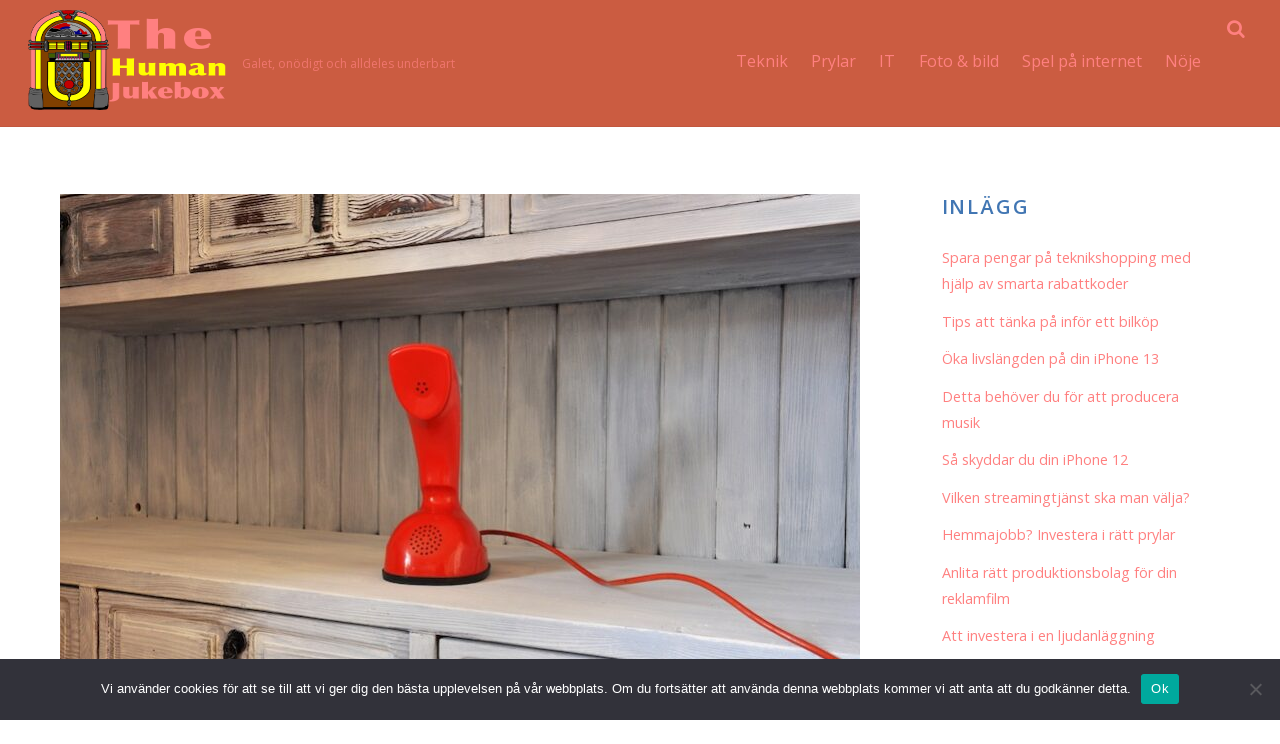

--- FILE ---
content_type: text/html; charset=UTF-8
request_url: https://www.thehumanjukebox.se/page/2/
body_size: 16772
content:
<!DOCTYPE html>
<html lang="sv-SE">

<head>
		<meta charset="UTF-8" />
	<!-- wp_head -->
	<meta name='robots' content='index, follow, max-image-preview:large, max-snippet:-1, max-video-preview:-1' />
	<style>img:is([sizes="auto" i], [sizes^="auto," i]) { contain-intrinsic-size: 3000px 1500px }</style>
	
	<!-- This site is optimized with the Yoast SEO plugin v24.9 - https://yoast.com/wordpress/plugins/seo/ -->
	<title>The human jukebox - Thehumanjukebox.se</title>
	<link rel="canonical" href="https://www.thehumanjukebox.se/" />
	<script type="application/ld+json" class="yoast-schema-graph">{"@context":"https://schema.org","@graph":[{"@type":"WebPage","@id":"https://www.thehumanjukebox.se/","url":"https://www.thehumanjukebox.se/","name":"The human jukebox - Thehumanjukebox.se","isPartOf":{"@id":"https://www.thehumanjukebox.se/#website"},"primaryImageOfPage":{"@id":"https://www.thehumanjukebox.se/#primaryimage"},"image":{"@id":"https://www.thehumanjukebox.se/#primaryimage"},"thumbnailUrl":"https://www.thehumanjukebox.se/wp-content/uploads/sites/141/2013/07/kobratelefon.jpeg","datePublished":"2024-07-30T20:22:05+00:00","dateModified":"2024-07-31T13:56:20+00:00","breadcrumb":{"@id":"https://www.thehumanjukebox.se/#breadcrumb"},"inLanguage":"sv-SE","potentialAction":[{"@type":"ReadAction","target":["https://www.thehumanjukebox.se/"]}]},{"@type":"ImageObject","inLanguage":"sv-SE","@id":"https://www.thehumanjukebox.se/#primaryimage","url":"https://www.thehumanjukebox.se/wp-content/uploads/sites/141/2013/07/kobratelefon.jpeg","contentUrl":"https://www.thehumanjukebox.se/wp-content/uploads/sites/141/2013/07/kobratelefon.jpeg","width":802,"height":533,"caption":"kobratelefon"},{"@type":"BreadcrumbList","@id":"https://www.thehumanjukebox.se/#breadcrumb","itemListElement":[{"@type":"ListItem","position":1,"name":"Home"}]},{"@type":"WebSite","@id":"https://www.thehumanjukebox.se/#website","url":"https://www.thehumanjukebox.se/","name":"Thehumanjukebox.se","description":"Galet, onödigt och alldeles underbart","potentialAction":[{"@type":"SearchAction","target":{"@type":"EntryPoint","urlTemplate":"https://www.thehumanjukebox.se/?s={search_term_string}"},"query-input":{"@type":"PropertyValueSpecification","valueRequired":true,"valueName":"search_term_string"}}],"inLanguage":"sv-SE"}]}</script>
	<!-- / Yoast SEO plugin. -->



<script>
dataLayer = [{"title":"The human jukebox","author":"admin","wordcount":105,"logged_in":"false","page_id":271,"post_date":"2024-07-30 20:22:05"}];
</script>
<link rel='dns-prefetch' href='//fonts.googleapis.com' />
<link rel="alternate" type="application/rss+xml" title="Thehumanjukebox.se &raquo; Webbflöde" href="https://www.thehumanjukebox.se/feed/" />
		<!-- This site uses the Google Analytics by MonsterInsights plugin v9.4.1 - Using Analytics tracking - https://www.monsterinsights.com/ -->
		<!-- Observera: MonsterInsights är för närvarande inte konfigurerat på denna webbplats. Webbplatsägaren måste autentisera med Google Analytics i MonsterInsights inställningspanel. -->
					<!-- No tracking code set -->
				<!-- / Google Analytics by MonsterInsights -->
		<script type="text/javascript">
/* <![CDATA[ */
window._wpemojiSettings = {"baseUrl":"https:\/\/s.w.org\/images\/core\/emoji\/15.0.3\/72x72\/","ext":".png","svgUrl":"https:\/\/s.w.org\/images\/core\/emoji\/15.0.3\/svg\/","svgExt":".svg","source":{"concatemoji":"https:\/\/www.thehumanjukebox.se\/wp-includes\/js\/wp-emoji-release.min.js?ver=6.7.2"}};
/*! This file is auto-generated */
!function(i,n){var o,s,e;function c(e){try{var t={supportTests:e,timestamp:(new Date).valueOf()};sessionStorage.setItem(o,JSON.stringify(t))}catch(e){}}function p(e,t,n){e.clearRect(0,0,e.canvas.width,e.canvas.height),e.fillText(t,0,0);var t=new Uint32Array(e.getImageData(0,0,e.canvas.width,e.canvas.height).data),r=(e.clearRect(0,0,e.canvas.width,e.canvas.height),e.fillText(n,0,0),new Uint32Array(e.getImageData(0,0,e.canvas.width,e.canvas.height).data));return t.every(function(e,t){return e===r[t]})}function u(e,t,n){switch(t){case"flag":return n(e,"\ud83c\udff3\ufe0f\u200d\u26a7\ufe0f","\ud83c\udff3\ufe0f\u200b\u26a7\ufe0f")?!1:!n(e,"\ud83c\uddfa\ud83c\uddf3","\ud83c\uddfa\u200b\ud83c\uddf3")&&!n(e,"\ud83c\udff4\udb40\udc67\udb40\udc62\udb40\udc65\udb40\udc6e\udb40\udc67\udb40\udc7f","\ud83c\udff4\u200b\udb40\udc67\u200b\udb40\udc62\u200b\udb40\udc65\u200b\udb40\udc6e\u200b\udb40\udc67\u200b\udb40\udc7f");case"emoji":return!n(e,"\ud83d\udc26\u200d\u2b1b","\ud83d\udc26\u200b\u2b1b")}return!1}function f(e,t,n){var r="undefined"!=typeof WorkerGlobalScope&&self instanceof WorkerGlobalScope?new OffscreenCanvas(300,150):i.createElement("canvas"),a=r.getContext("2d",{willReadFrequently:!0}),o=(a.textBaseline="top",a.font="600 32px Arial",{});return e.forEach(function(e){o[e]=t(a,e,n)}),o}function t(e){var t=i.createElement("script");t.src=e,t.defer=!0,i.head.appendChild(t)}"undefined"!=typeof Promise&&(o="wpEmojiSettingsSupports",s=["flag","emoji"],n.supports={everything:!0,everythingExceptFlag:!0},e=new Promise(function(e){i.addEventListener("DOMContentLoaded",e,{once:!0})}),new Promise(function(t){var n=function(){try{var e=JSON.parse(sessionStorage.getItem(o));if("object"==typeof e&&"number"==typeof e.timestamp&&(new Date).valueOf()<e.timestamp+604800&&"object"==typeof e.supportTests)return e.supportTests}catch(e){}return null}();if(!n){if("undefined"!=typeof Worker&&"undefined"!=typeof OffscreenCanvas&&"undefined"!=typeof URL&&URL.createObjectURL&&"undefined"!=typeof Blob)try{var e="postMessage("+f.toString()+"("+[JSON.stringify(s),u.toString(),p.toString()].join(",")+"));",r=new Blob([e],{type:"text/javascript"}),a=new Worker(URL.createObjectURL(r),{name:"wpTestEmojiSupports"});return void(a.onmessage=function(e){c(n=e.data),a.terminate(),t(n)})}catch(e){}c(n=f(s,u,p))}t(n)}).then(function(e){for(var t in e)n.supports[t]=e[t],n.supports.everything=n.supports.everything&&n.supports[t],"flag"!==t&&(n.supports.everythingExceptFlag=n.supports.everythingExceptFlag&&n.supports[t]);n.supports.everythingExceptFlag=n.supports.everythingExceptFlag&&!n.supports.flag,n.DOMReady=!1,n.readyCallback=function(){n.DOMReady=!0}}).then(function(){return e}).then(function(){var e;n.supports.everything||(n.readyCallback(),(e=n.source||{}).concatemoji?t(e.concatemoji):e.wpemoji&&e.twemoji&&(t(e.twemoji),t(e.wpemoji)))}))}((window,document),window._wpemojiSettings);
/* ]]> */
</script>
<style>
	.themify_builder .wow { visibility: hidden; }
	div:not(.caroufredsel_wrapper) > .themify_builder_slider > li:not(:first-child), .mfp-hide { display: none; }
a.themify_lightbox, .module-gallery a, .gallery-icon, .themify_lightboxed_images .post a[href$="jpg"], .themify_lightboxed_images .post a[href$="gif"], .themify_lightboxed_images .post a[href$="png"], .themify_lightboxed_images .post a[href$="JPG"], .themify_lightboxed_images .post a[href$="GIF"], .themify_lightboxed_images .post a[href$="PNG"], .themify_lightboxed_images .post a[href$="jpeg"], .themify_lightboxed_images .post a[href$="JPEG"] { cursor:not-allowed; }
	.themify_lightbox_loaded a.themify_lightbox, .themify_lightbox_loaded .module-gallery a, .themify_lightbox_loaded .gallery-icon { cursor:pointer; }
	</style><link rel='stylesheet' id='themify-common-css' href='https://www.thehumanjukebox.se/wp-content/themes/themify-ultra/themify/css/themify.common.min.css?ver=4.9.1' type='text/css' media='all' />
<meta name="themify-framework-css" data-href="https://www.thehumanjukebox.se/wp-content/themes/themify-ultra/themify/css/themify.framework.min.css?ver=4.9.1" content="themify-framework-css" id="themify-framework-css" /><meta name="builder-styles-css" data-href="https://www.thehumanjukebox.se/wp-content/themes/themify-ultra/themify/themify-builder/css/themify-builder-style.min.css?ver=4.9.1" content="builder-styles-css" id="builder-styles-css" />
<style id='wp-emoji-styles-inline-css' type='text/css'>

	img.wp-smiley, img.emoji {
		display: inline !important;
		border: none !important;
		box-shadow: none !important;
		height: 1em !important;
		width: 1em !important;
		margin: 0 0.07em !important;
		vertical-align: -0.1em !important;
		background: none !important;
		padding: 0 !important;
	}
</style>
<link rel='stylesheet' id='wp-block-library-css' href='https://www.thehumanjukebox.se/wp-content/plugins/gutenberg/build/block-library/style.css?ver=20.6.0' type='text/css' media='all' />
<style id='classic-theme-styles-inline-css' type='text/css'>
/*! This file is auto-generated */
.wp-block-button__link{color:#fff;background-color:#32373c;border-radius:9999px;box-shadow:none;text-decoration:none;padding:calc(.667em + 2px) calc(1.333em + 2px);font-size:1.125em}.wp-block-file__button{background:#32373c;color:#fff;text-decoration:none}
</style>
<link rel='stylesheet' id='cookie-notice-front-css' href='https://www.thehumanjukebox.se/wp-content/plugins/cookie-notice/css/front.min.css?ver=2.5.6' type='text/css' media='all' />
<link rel='stylesheet' id='pinterestRSScss-css' href='https://www.thehumanjukebox.se/wp-content/plugins/pinterest-rss-widget/style.css?ver=6.7.2' type='text/css' media='all' />
<style id='global-styles-inline-css' type='text/css'>
:root{--wp--preset--aspect-ratio--square: 1;--wp--preset--aspect-ratio--4-3: 4/3;--wp--preset--aspect-ratio--3-4: 3/4;--wp--preset--aspect-ratio--3-2: 3/2;--wp--preset--aspect-ratio--2-3: 2/3;--wp--preset--aspect-ratio--16-9: 16/9;--wp--preset--aspect-ratio--9-16: 9/16;--wp--preset--color--black: #000000;--wp--preset--color--cyan-bluish-gray: #abb8c3;--wp--preset--color--white: #ffffff;--wp--preset--color--pale-pink: #f78da7;--wp--preset--color--vivid-red: #cf2e2e;--wp--preset--color--luminous-vivid-orange: #ff6900;--wp--preset--color--luminous-vivid-amber: #fcb900;--wp--preset--color--light-green-cyan: #7bdcb5;--wp--preset--color--vivid-green-cyan: #00d084;--wp--preset--color--pale-cyan-blue: #8ed1fc;--wp--preset--color--vivid-cyan-blue: #0693e3;--wp--preset--color--vivid-purple: #9b51e0;--wp--preset--gradient--vivid-cyan-blue-to-vivid-purple: linear-gradient(135deg,rgba(6,147,227,1) 0%,rgb(155,81,224) 100%);--wp--preset--gradient--light-green-cyan-to-vivid-green-cyan: linear-gradient(135deg,rgb(122,220,180) 0%,rgb(0,208,130) 100%);--wp--preset--gradient--luminous-vivid-amber-to-luminous-vivid-orange: linear-gradient(135deg,rgba(252,185,0,1) 0%,rgba(255,105,0,1) 100%);--wp--preset--gradient--luminous-vivid-orange-to-vivid-red: linear-gradient(135deg,rgba(255,105,0,1) 0%,rgb(207,46,46) 100%);--wp--preset--gradient--very-light-gray-to-cyan-bluish-gray: linear-gradient(135deg,rgb(238,238,238) 0%,rgb(169,184,195) 100%);--wp--preset--gradient--cool-to-warm-spectrum: linear-gradient(135deg,rgb(74,234,220) 0%,rgb(151,120,209) 20%,rgb(207,42,186) 40%,rgb(238,44,130) 60%,rgb(251,105,98) 80%,rgb(254,248,76) 100%);--wp--preset--gradient--blush-light-purple: linear-gradient(135deg,rgb(255,206,236) 0%,rgb(152,150,240) 100%);--wp--preset--gradient--blush-bordeaux: linear-gradient(135deg,rgb(254,205,165) 0%,rgb(254,45,45) 50%,rgb(107,0,62) 100%);--wp--preset--gradient--luminous-dusk: linear-gradient(135deg,rgb(255,203,112) 0%,rgb(199,81,192) 50%,rgb(65,88,208) 100%);--wp--preset--gradient--pale-ocean: linear-gradient(135deg,rgb(255,245,203) 0%,rgb(182,227,212) 50%,rgb(51,167,181) 100%);--wp--preset--gradient--electric-grass: linear-gradient(135deg,rgb(202,248,128) 0%,rgb(113,206,126) 100%);--wp--preset--gradient--midnight: linear-gradient(135deg,rgb(2,3,129) 0%,rgb(40,116,252) 100%);--wp--preset--font-size--small: 13px;--wp--preset--font-size--medium: 20px;--wp--preset--font-size--large: 36px;--wp--preset--font-size--x-large: 42px;--wp--preset--spacing--20: 0.44rem;--wp--preset--spacing--30: 0.67rem;--wp--preset--spacing--40: 1rem;--wp--preset--spacing--50: 1.5rem;--wp--preset--spacing--60: 2.25rem;--wp--preset--spacing--70: 3.38rem;--wp--preset--spacing--80: 5.06rem;--wp--preset--shadow--natural: 6px 6px 9px rgba(0, 0, 0, 0.2);--wp--preset--shadow--deep: 12px 12px 50px rgba(0, 0, 0, 0.4);--wp--preset--shadow--sharp: 6px 6px 0px rgba(0, 0, 0, 0.2);--wp--preset--shadow--outlined: 6px 6px 0px -3px rgba(255, 255, 255, 1), 6px 6px rgba(0, 0, 0, 1);--wp--preset--shadow--crisp: 6px 6px 0px rgba(0, 0, 0, 1);}:where(.is-layout-flex){gap: 0.5em;}:where(.is-layout-grid){gap: 0.5em;}body .is-layout-flex{display: flex;}.is-layout-flex{flex-wrap: wrap;align-items: center;}.is-layout-flex > :is(*, div){margin: 0;}body .is-layout-grid{display: grid;}.is-layout-grid > :is(*, div){margin: 0;}:where(.wp-block-columns.is-layout-flex){gap: 2em;}:where(.wp-block-columns.is-layout-grid){gap: 2em;}:where(.wp-block-post-template.is-layout-flex){gap: 1.25em;}:where(.wp-block-post-template.is-layout-grid){gap: 1.25em;}.has-black-color{color: var(--wp--preset--color--black) !important;}.has-cyan-bluish-gray-color{color: var(--wp--preset--color--cyan-bluish-gray) !important;}.has-white-color{color: var(--wp--preset--color--white) !important;}.has-pale-pink-color{color: var(--wp--preset--color--pale-pink) !important;}.has-vivid-red-color{color: var(--wp--preset--color--vivid-red) !important;}.has-luminous-vivid-orange-color{color: var(--wp--preset--color--luminous-vivid-orange) !important;}.has-luminous-vivid-amber-color{color: var(--wp--preset--color--luminous-vivid-amber) !important;}.has-light-green-cyan-color{color: var(--wp--preset--color--light-green-cyan) !important;}.has-vivid-green-cyan-color{color: var(--wp--preset--color--vivid-green-cyan) !important;}.has-pale-cyan-blue-color{color: var(--wp--preset--color--pale-cyan-blue) !important;}.has-vivid-cyan-blue-color{color: var(--wp--preset--color--vivid-cyan-blue) !important;}.has-vivid-purple-color{color: var(--wp--preset--color--vivid-purple) !important;}.has-black-background-color{background-color: var(--wp--preset--color--black) !important;}.has-cyan-bluish-gray-background-color{background-color: var(--wp--preset--color--cyan-bluish-gray) !important;}.has-white-background-color{background-color: var(--wp--preset--color--white) !important;}.has-pale-pink-background-color{background-color: var(--wp--preset--color--pale-pink) !important;}.has-vivid-red-background-color{background-color: var(--wp--preset--color--vivid-red) !important;}.has-luminous-vivid-orange-background-color{background-color: var(--wp--preset--color--luminous-vivid-orange) !important;}.has-luminous-vivid-amber-background-color{background-color: var(--wp--preset--color--luminous-vivid-amber) !important;}.has-light-green-cyan-background-color{background-color: var(--wp--preset--color--light-green-cyan) !important;}.has-vivid-green-cyan-background-color{background-color: var(--wp--preset--color--vivid-green-cyan) !important;}.has-pale-cyan-blue-background-color{background-color: var(--wp--preset--color--pale-cyan-blue) !important;}.has-vivid-cyan-blue-background-color{background-color: var(--wp--preset--color--vivid-cyan-blue) !important;}.has-vivid-purple-background-color{background-color: var(--wp--preset--color--vivid-purple) !important;}.has-black-border-color{border-color: var(--wp--preset--color--black) !important;}.has-cyan-bluish-gray-border-color{border-color: var(--wp--preset--color--cyan-bluish-gray) !important;}.has-white-border-color{border-color: var(--wp--preset--color--white) !important;}.has-pale-pink-border-color{border-color: var(--wp--preset--color--pale-pink) !important;}.has-vivid-red-border-color{border-color: var(--wp--preset--color--vivid-red) !important;}.has-luminous-vivid-orange-border-color{border-color: var(--wp--preset--color--luminous-vivid-orange) !important;}.has-luminous-vivid-amber-border-color{border-color: var(--wp--preset--color--luminous-vivid-amber) !important;}.has-light-green-cyan-border-color{border-color: var(--wp--preset--color--light-green-cyan) !important;}.has-vivid-green-cyan-border-color{border-color: var(--wp--preset--color--vivid-green-cyan) !important;}.has-pale-cyan-blue-border-color{border-color: var(--wp--preset--color--pale-cyan-blue) !important;}.has-vivid-cyan-blue-border-color{border-color: var(--wp--preset--color--vivid-cyan-blue) !important;}.has-vivid-purple-border-color{border-color: var(--wp--preset--color--vivid-purple) !important;}.has-vivid-cyan-blue-to-vivid-purple-gradient-background{background: var(--wp--preset--gradient--vivid-cyan-blue-to-vivid-purple) !important;}.has-light-green-cyan-to-vivid-green-cyan-gradient-background{background: var(--wp--preset--gradient--light-green-cyan-to-vivid-green-cyan) !important;}.has-luminous-vivid-amber-to-luminous-vivid-orange-gradient-background{background: var(--wp--preset--gradient--luminous-vivid-amber-to-luminous-vivid-orange) !important;}.has-luminous-vivid-orange-to-vivid-red-gradient-background{background: var(--wp--preset--gradient--luminous-vivid-orange-to-vivid-red) !important;}.has-very-light-gray-to-cyan-bluish-gray-gradient-background{background: var(--wp--preset--gradient--very-light-gray-to-cyan-bluish-gray) !important;}.has-cool-to-warm-spectrum-gradient-background{background: var(--wp--preset--gradient--cool-to-warm-spectrum) !important;}.has-blush-light-purple-gradient-background{background: var(--wp--preset--gradient--blush-light-purple) !important;}.has-blush-bordeaux-gradient-background{background: var(--wp--preset--gradient--blush-bordeaux) !important;}.has-luminous-dusk-gradient-background{background: var(--wp--preset--gradient--luminous-dusk) !important;}.has-pale-ocean-gradient-background{background: var(--wp--preset--gradient--pale-ocean) !important;}.has-electric-grass-gradient-background{background: var(--wp--preset--gradient--electric-grass) !important;}.has-midnight-gradient-background{background: var(--wp--preset--gradient--midnight) !important;}.has-small-font-size{font-size: var(--wp--preset--font-size--small) !important;}.has-medium-font-size{font-size: var(--wp--preset--font-size--medium) !important;}.has-large-font-size{font-size: var(--wp--preset--font-size--large) !important;}.has-x-large-font-size{font-size: var(--wp--preset--font-size--x-large) !important;}
:where(.wp-block-columns.is-layout-flex){gap: 2em;}:where(.wp-block-columns.is-layout-grid){gap: 2em;}
:root :where(.wp-block-pullquote){font-size: 1.5em;line-height: 1.6;}
:where(.wp-block-post-template.is-layout-flex){gap: 1.25em;}:where(.wp-block-post-template.is-layout-grid){gap: 1.25em;}
</style>
<link rel='stylesheet' id='theme-style-css' href='https://www.thehumanjukebox.se/wp-content/themes/themify-ultra/style.min.css?ver=2.8.2' type='text/css' media='all' />
<link rel='stylesheet' id='themify-media-queries-css' href='https://www.thehumanjukebox.se/wp-content/themes/themify-ultra/media-queries.min.css?ver=2.8.2' type='text/css' media='all' />
<link rel='stylesheet' id='ultra-header-css' href='https://www.thehumanjukebox.se/wp-content/themes/themify-ultra/styles/header-top-bar.min.css?ver=2.8.2' type='text/css' media='all' />
<link rel='stylesheet' id='themify-builder-271-generated-css' href='https://www.thehumanjukebox.se/wp-content/uploads/sites/141/themify-css/themify-builder-271-generated.css?ver=1722434179' type='text/css' media='all' />
<link rel='stylesheet' id='themify-customize-css' href='https://www.thehumanjukebox.se/wp-content/uploads/sites/141/themify-customizer.css?ver=24.07.31.14.09.45' type='text/css' media='all' />
<link rel='stylesheet' id='themify-google-fonts-css' href='https://fonts.googleapis.com/css?family=Open+Sans:400italic,600italic,700italic,400,300,600,700&#038;subset=latin' type='text/css' media='all' />
<link rel='stylesheet' id='frs-css-css' href='https://www.thehumanjukebox.se/wp-content/plugins/fluid-responsive-slideshow/css/frs.css?ver=2.3.1' type='text/css' media='all' />
<link rel='stylesheet' id='frs-position-css' href='https://www.thehumanjukebox.se/wp-content/plugins/fluid-responsive-slideshow/css/frs-position.css?ver=2.3.1' type='text/css' media='all' />
<link rel='stylesheet' id='OpenSans-css' href='https://fonts.googleapis.com/css?family=Open+Sans%3A400italic%2C700italic%2C400%2C700&#038;ver=2.3.1' type='text/css' media='all' />
<script type="text/javascript" src="https://www.thehumanjukebox.se/wp-includes/js/jquery/jquery.min.js?ver=3.7.1" id="jquery-core-js"></script>
<script type="text/javascript" src="https://www.thehumanjukebox.se/wp-includes/js/jquery/jquery-migrate.min.js?ver=3.4.1" id="jquery-migrate-js"></script>
<script type="text/javascript" src="https://www.thehumanjukebox.se/wp-content/plugins/fluid-responsive-slideshow/js/frs.js?ver=2.3.1" id="fluid-responsive-slideshow-js"></script>
<script type="text/javascript" src="https://www.thehumanjukebox.se/wp-content/plugins/fluid-responsive-slideshow/js/jquery.touchSwipe.min.js?ver=6.7.2" id="touchSwipe_js-js"></script>
<script type="text/javascript" src="https://www.thehumanjukebox.se/wp-content/plugins/fluid-responsive-slideshow/js/imagesloaded.min.js?ver=2.3.1" id="images-loaded-js"></script>
<script type="text/javascript" id="cookie-notice-front-js-before">
/* <![CDATA[ */
var cnArgs = {"ajaxUrl":"https:\/\/www.thehumanjukebox.se\/wp-admin\/admin-ajax.php","nonce":"47c9d216fe","hideEffect":"fade","position":"bottom","onScroll":false,"onScrollOffset":100,"onClick":false,"cookieName":"cookie_notice_accepted","cookieTime":2592000,"cookieTimeRejected":2592000,"globalCookie":false,"redirection":false,"cache":true,"revokeCookies":false,"revokeCookiesOpt":"automatic"};
/* ]]> */
</script>
<script type="text/javascript" src="https://www.thehumanjukebox.se/wp-content/plugins/cookie-notice/js/front.min.js?ver=2.5.6" id="cookie-notice-front-js"></script>
<script type="text/javascript" src="https://www.thehumanjukebox.se/wp-content/plugins/pinterest-rss-widget/jquery.nailthumb.1.0.min.js?ver=6.7.2" id="pinterestRSSjs-js"></script>
<link rel="https://api.w.org/" href="https://www.thehumanjukebox.se/wp-json/" /><link rel="alternate" title="JSON" type="application/json" href="https://www.thehumanjukebox.se/wp-json/wp/v2/pages/271" /><link rel="EditURI" type="application/rsd+xml" title="RSD" href="https://www.thehumanjukebox.se/xmlrpc.php?rsd" />
<meta name="generator" content="WordPress 6.7.2" />
<link rel='shortlink' href='https://www.thehumanjukebox.se/' />
<link rel="alternate" title="oEmbed (JSON)" type="application/json+oembed" href="https://www.thehumanjukebox.se/wp-json/oembed/1.0/embed?url=https%3A%2F%2Fwww.thehumanjukebox.se%2F" />
<link rel="alternate" title="oEmbed (XML)" type="text/xml+oembed" href="https://www.thehumanjukebox.se/wp-json/oembed/1.0/embed?url=https%3A%2F%2Fwww.thehumanjukebox.se%2F&#038;format=xml" />
        <script type="text/javascript">
            (function () {
                window.lsow_fs = {can_use_premium_code: false};
            })();
        </script>
        




		<link rel="preconnect" href="https://fonts.googleapis.com" crossorigin/>
	
	<script type="text/javascript">
	    var tf_mobile_menu_trigger_point = 900;
	</script>
	
<meta name="viewport" content="width=device-width, initial-scale=1">

	<style>
	@-webkit-keyframes themifyAnimatedBG {
		0% { background-color: #33baab; }
100% { background-color: #e33b9e; }
50% { background-color: #4961d7; }
33.3% { background-color: #2ea85c; }
25% { background-color: #2bb8ed; }
20% { background-color: #dd5135; }

	}
	@keyframes themifyAnimatedBG {
		0% { background-color: #33baab; }
100% { background-color: #e33b9e; }
50% { background-color: #4961d7; }
33.3% { background-color: #2ea85c; }
25% { background-color: #2bb8ed; }
20% { background-color: #dd5135; }

	}
	.themify_builder_row.animated-bg,#headerwrap {
		-webkit-animation: themifyAnimatedBG 30000ms infinite alternate;
		animation: themifyAnimatedBG 30000ms infinite alternate;
	}
	</style>
	<meta name="generator" content="Elementor 3.28.3; features: additional_custom_breakpoints, e_local_google_fonts; settings: css_print_method-external, google_font-enabled, font_display-auto">
			<style>
				.e-con.e-parent:nth-of-type(n+4):not(.e-lazyloaded):not(.e-no-lazyload),
				.e-con.e-parent:nth-of-type(n+4):not(.e-lazyloaded):not(.e-no-lazyload) * {
					background-image: none !important;
				}
				@media screen and (max-height: 1024px) {
					.e-con.e-parent:nth-of-type(n+3):not(.e-lazyloaded):not(.e-no-lazyload),
					.e-con.e-parent:nth-of-type(n+3):not(.e-lazyloaded):not(.e-no-lazyload) * {
						background-image: none !important;
					}
				}
				@media screen and (max-height: 640px) {
					.e-con.e-parent:nth-of-type(n+2):not(.e-lazyloaded):not(.e-no-lazyload),
					.e-con.e-parent:nth-of-type(n+2):not(.e-lazyloaded):not(.e-no-lazyload) * {
						background-image: none !important;
					}
				}
			</style>
			<link rel="icon" href="https://www.thehumanjukebox.se/wp-content/uploads/sites/141/2021/06/Human-jukebox-32x32.png" sizes="32x32" />
<link rel="icon" href="https://www.thehumanjukebox.se/wp-content/uploads/sites/141/2021/06/Human-jukebox.png" sizes="192x192" />
<link rel="apple-touch-icon" href="https://www.thehumanjukebox.se/wp-content/uploads/sites/141/2021/06/Human-jukebox.png" />
<meta name="msapplication-TileImage" content="https://www.thehumanjukebox.se/wp-content/uploads/sites/141/2021/06/Human-jukebox.png" />
		<style type="text/css" id="wp-custom-css">
			h1 {	text-decoration: uppercase;
}

.single .post-meta, .single .post-title {	text-align: left;
}		</style>
		
</head>

<body class="home paged page-template-default page page-id-271 paged-2 page-paged-2 cookies-not-set metaslider-plugin themify-fw-4-9-1 themify-ultra-2-8-2 skin-default webkit not-ie default_width sidebar1 no-touch builder-parallax-scrolling-active elementor-default elementor-kit-240 ready-view header-top-bar fixed-header footer-block  social-widget-off rss-off tile_enable filter-hover-none filter-featured-only masonry-enabled sticky_sidebar_enabled">

<script type="text/javascript">
	function themifyMobileMenuTrigger(e) {
		var w = document.body.clientWidth;
		if( w > 0 && w <= tf_mobile_menu_trigger_point ) {
			document.body.classList.add( 'mobile_menu_active' );
		} else {
			document.body.classList.remove( 'mobile_menu_active' );
		}
		
	}
	themifyMobileMenuTrigger();
	var _init =function () {
	    jQuery( window ).on('tfsmartresize.tf_mobile_menu', themifyMobileMenuTrigger );
	    document.removeEventListener( 'DOMContentLoaded', _init, {once:true,passive:true} );
	    _init=null;
	};
	document.addEventListener( 'DOMContentLoaded', _init, {once:true,passive:true} );
</script>
<!-- Google Tag Manager -->
<noscript><iframe src="//www.googletagmanager.com/ns.html?id=GTM-5SKQBT" height="0" width="0" style="display:none;visibility:hidden"></iframe></noscript>
<script>(function(w,d,s,l,i){w[l]=w[l]||[];w[l].push({'gtm.start':
new Date().getTime(),event:'gtm.js'});var f=d.getElementsByTagName(s)[0],
j=d.createElement(s),dl=l!='dataLayer'?'&l='+l:'';j.async=true;j.src=
'//www.googletagmanager.com/gtm.js?id='+i+dl;f.parentNode.insertBefore(j,f);
})(window,document,'script','dataLayer','GTM-5SKQBT');</script>
<!-- End Google Tag Manager -->			<div id="search-lightbox-wrap">
	<div class="search-lightbox">
		<div id="searchform-wrap">
			<form method="get" id="searchform" action="https://www.thehumanjukebox.se/">

	<i class="icon-search"></i>

	<input type="text" name="s" id="s" title="Sök" placeholder="Sök" value="" />

    
</form>
		</div>
		<!-- /searchform wrap -->
		<div class="search-results-wrap"></div>
	</div>
	<i id="close-search-box"></i>
</div>
<!-- /search-lightbox -->
		<!-- /search-box -->
<div id="pagewrap" class="hfeed site">

			<div id="headerwrap"   >
                        			                                                    <div class="header-icons">
                                <a id="menu-icon" href="#mobile-menu" aria-label="Menu"><span class="menu-icon-inner"></span></a>
                            </div>
                        
			<header id="header" class="pagewidth clearfix" itemscope="itemscope" itemtype="https://schema.org/WPHeader">

	            
	            <div class="header-bar">
		            						<div id="site-logo"><a href="https://www.thehumanjukebox.se/" title="Thehumanjukebox.se"><img src="https://www.thehumanjukebox.se/wp-content/uploads/sites/141/2017/04/Human-jukebox.png" alt="human jukebox logo" title="Human jukebox logo" /></a></div>					
											<div id="site-description" class="site-description"><span>Galet, onödigt och alldeles underbart</span></div>									</div>
				<!-- /.header-bar -->

									<div id="mobile-menu" class="sidemenu sidemenu-off">

						
						<div class="navbar-wrapper clearfix">

							
															<a class="search-button" href="#"><span class="screen-reader-text">Search</span></a>								<!-- /searchform-wrap -->
							
							<nav id="main-nav-wrap" itemscope="itemscope" itemtype="https://schema.org/SiteNavigationElement">
																	<ul id="main-nav" class="main-nav menu-name-kategorier"><li id='menu-item-141' class="menu-item menu-item-type-taxonomy menu-item-object-category" data-termid="4" data-tax="category"><a  href="https://www.thehumanjukebox.se/kategori/teknik/">Teknik</a> </li>
<li id='menu-item-142' class="menu-item menu-item-type-taxonomy menu-item-object-category" data-termid="8" data-tax="category"><a  href="https://www.thehumanjukebox.se/kategori/prylar/">Prylar</a> </li>
<li id='menu-item-143' class="menu-item menu-item-type-taxonomy menu-item-object-category" data-termid="1" data-tax="category"><a  href="https://www.thehumanjukebox.se/kategori/it/">IT</a> </li>
<li id='menu-item-211' class="menu-item menu-item-type-taxonomy menu-item-object-category" data-termid="11" data-tax="category"><a  href="https://www.thehumanjukebox.se/kategori/foto-bild/">Foto &#038; bild</a> </li>
<li id='menu-item-157' class="menu-item menu-item-type-taxonomy menu-item-object-category" data-termid="9" data-tax="category"><a  href="https://www.thehumanjukebox.se/kategori/spel-pa-internet/">Spel på internet</a> </li>
<li id='menu-item-212' class="menu-item menu-item-type-taxonomy menu-item-object-category" data-termid="10" data-tax="category"><a  href="https://www.thehumanjukebox.se/kategori/noje/">Nöje</a> </li>
</ul>									<!-- /#main-nav -->
									
																		
															</nav>
							<!-- /#main-nav-wrap -->
							
						</div>

																				<!-- /header-widgets -->
						
						<a id="menu-icon-close" aria-label="Close menu" href="#"></a>

						
					</div><!-- #mobile-menu -->
                                                 <div id="toggle-mobile-sidebar-button" class="open-toggle-sticky-sidebar toggle-sticky-sidebar">
                                <i class="mobile-sticky-sidebar-icon "></i>
                            </div>
                        					<!-- /#mobile-menu -->
				
				
				
				
			</header>
			<!-- /#header -->

	        
		</div>
		<!-- /#headerwrap -->
	
	<div id="body" class="clearfix">

		

<!-- layout-container -->
<div id="layout" class="pagewidth clearfix">

		<!-- content -->
	<div id="content" class="clearfix">
    	
		
							<div id="page-271" class="type-page">

			<!-- page-title -->
						<!-- /page-title -->

			<div class="page-content entry-content">

									<figure class="post-image"><img fetchpriority="high" fetchpriority="high" decoding="async" src="https://www.thehumanjukebox.se/wp-content/uploads/sites/141/2013/07/kobratelefon-800x534.jpeg" width="800" height="534" class=" wp-post-image wp-image-423" title="Kobratelefon" alt="kobratelefon" srcset="https://www.thehumanjukebox.se/wp-content/uploads/sites/141/2013/07/kobratelefon-800x534.jpeg 800w, https://www.thehumanjukebox.se/wp-content/uploads/sites/141/2013/07/kobratelefon-300x200.jpeg 300w" sizes="(max-width: 800px) 100vw, 800px" /></figure>
				
				<link rel="preload" href="https://www.thehumanjukebox.se/wp-content/themes/themify-ultra/themify/themify-builder/css/themify-builder-style.min.css?ver=4.9.1" as="style" data-no-minify="1" /><script type="text/javascript">
				if(document.getElementById( "themify-builder-style" )===null ){
					var el =  document.getElementById( "builder-styles-css" );
					if(el!==null){
					var link = document.createElement("link");
					link.id="themify-builder-style";
					link.rel="stylesheet";
					link.type="text/css";
					link.href=el.getAttribute("data-href");
					el.parentNode.replaceChild( link, el);
					}
				}
			</script><div id="themify_builder_content-271" data-postid="271" class="themify_builder_content themify_builder_content-271 themify_builder">
    	<!-- module_row -->
	<div   class="themify_builder_row module_row clearfix module_row_0 themify_builder_271_row module_row_271-0 tb_8dkq98">
	    	    <div class="row_inner col_align_top" >
			<div  class="module_column tb-column col-full first tb_271_column module_column_0 module_column_271-0-0 tb_0wj398">
	    	    	        <div class="tb-column-inner">
		        <div class="tb_slider_loader"></div>
    <div  class="module clearfix themify_builder_slider_wrap module-slider tb_7czo105  slider-overlay   ">
	                <ul class="themify_builder_slider"
	    data-id="tb_7czo105"
            data-visible="1"
            data-tab-visible="0"
            data-mob-visible="0"
            data-scroll="1"
            data-auto-scroll="off"
            data-speed="1"
            data-wrap="yes"
            data-arrow="yes"
            data-pagination="yes"
            data-effect="scroll" 
            data-height="variable"
            data-pause-on-hover="resume"
            data-play-controller="no"
            data-horizontal="no"
            >
                        <li>
            <div class="slide-inner-wrap">
                                
                                    <div class="slide-content tb_text_wrap">
                                                                                    <h3 class="slide-title">
                                    <a href="https://www.thehumanjukebox.se/slide/alskade-nalle/"  
                                                                              >
                                       Älskade nalle!                                    </a>
                                </h3>
                                                    						                                                                    </div>
                    <!-- /slide-content -->
                            </div>
        </li>
                <li>
            <div class="slide-inner-wrap">
                                
                                    <div class="slide-content tb_text_wrap">
                                                                                    <h3 class="slide-title">
                                    <a href="https://www.thehumanjukebox.se/slide/bestall-hem-grymma-prylar/"  
                                                                              >
                                       Beställ hem grymma prylar                                    </a>
                                </h3>
                                                    						                                                                    </div>
                    <!-- /slide-content -->
                            </div>
        </li>
                <li>
            <div class="slide-inner-wrap">
                                
                                    <div class="slide-content tb_text_wrap">
                                                                                    <h3 class="slide-title">
                                    <a href="https://www.thehumanjukebox.se/slide/allt-mer-digitala/"  
                                                                              >
                                       Allt mer digitala                                    </a>
                                </h3>
                                                    						                                                                    </div>
                    <!-- /slide-content -->
                            </div>
        </li>
                <li>
            <div class="slide-inner-wrap">
                                
                                    <div class="slide-content tb_text_wrap">
                                                                                    <h3 class="slide-title">
                                    <a href="https://www.thehumanjukebox.se/slide/tekniken-i-framtiden/"  
                                                                              >
                                       Tekniken i framtiden                                    </a>
                                </h3>
                                                    						                                                                    </div>
                    <!-- /slide-content -->
                            </div>
        </li>
                <li>
            <div class="slide-inner-wrap">
                                
                                    <div class="slide-content tb_text_wrap">
                                                                                    <h3 class="slide-title">
                                    <a href="https://www.thehumanjukebox.se/slide/var-fjarde-paket-kops-online/"  
                                                                              >
                                       Var fjärde paket köps online                                    </a>
                                </h3>
                                                    						                                                                    </div>
                    <!-- /slide-content -->
                            </div>
        </li>
        <!-- /themify_builder_slider -->
        </ul>
    </div>
        	        </div>
	    	</div>
		    </div>
	    <!-- /row_inner -->
	</div>
	<!-- /module_row -->
		<!-- module_row -->
	<div  class="themify_builder_row module_row clearfix module_row_1 themify_builder_271_row module_row_271-1 tb_bg0b761">
	    	    <div class="row_inner col_align_top" >
			<div  class="module_column tb-column col-full first tb_271_column module_column_0 module_column_271-1-0 tb_f8xk761">
	    	    	        <div class="tb-column-inner">
		            <!-- module fancy heading -->
    <div  class="module module-fancy-heading tb_ynor769  ">
	        <h1 class="fancy-heading ">
        <span  class="main-head">
            Allt om Teknik, Prylar och Nöjen        </span>
        <span class="sub-head">
                    </span>

        </h1>
    </div>
    <!-- /module fancy heading -->
	        </div>
	    	</div>
		    </div>
	    <!-- /row_inner -->
	</div>
	<!-- /module_row -->
		<!-- module_row -->
	<div  class="themify_builder_row module_row clearfix module_row_2 themify_builder_271_row module_row_271-2 tb_6bje807">
	    	    <div class="row_inner col_align_top" >
			<div  class="module_column tb-column col-full first tb_271_column module_column_0 module_column_271-2-0 tb_e111807">
	    	    	        <div class="tb-column-inner">
		    <!-- module plain text -->
<div  class="module module-plain-text tb_vco5816  ">
        <div class="tb_text_wrap" >
	Välkommen till vår blogg där vi dyker in i den spännande världen av teknik, prylar, IT, foto &#038; bild, spel på internet och nöje. Här hittar du de senaste tipsen, råden och inspirationen för att göra ditt digitala liv enklare och roligare. Oavsett om du är en teknikentusiast, en hobbyfotograf, en spelentusiast eller bara letar efter bra nöje, så har vi något för dig.    </div>
</div>
<!-- /module plain text -->	        </div>
	    	</div>
		    </div>
	    <!-- /row_inner -->
	</div>
	<!-- /module_row -->
		<!-- module_row -->
	<div  class="themify_builder_row module_row clearfix module_row_4 themify_builder_271_row module_row_271-4 tb_agju627">
	    	    <div class="row_inner col_align_top" >
			<div  class="module_column tb-column col-full first tb_271_column module_column_0 module_column_271-4-0 tb_fw3n627">
	    	    	        <div class="tb-column-inner">
		            <!-- module fancy heading -->
    <div  class="module module-fancy-heading tb_ut8m999  ">
	        <h2 class="fancy-heading ">
        <span  class="main-head">
            Senaste nyheterna        </span>
        <span class="sub-head">
                    </span>

        </h2>
    </div>
    <!-- /module fancy heading -->
    <!-- module post -->
    <div  class="module module-post tb_kop7636 ">
                <div class="builder-posts-wrap clearfix loops-wrapper  list-thumb-image">
            

<article id="post-191" class="post clearfix post-191 type-post status-publish format-standard has-post-thumbnail hentry category-teknik has-post-title no-post-date has-post-category has-post-tag has-post-comment has-post-author   cat-4">
	
            <a href="https://www.thehumanjukebox.se/fa-ratt-korkansla-med-korrekta-dack/" aria-label="Få rätt körkänsla med korrekta däck" data-post-permalink="yes" style="display: none;"></a>
    
	
	
	
		
			<figure class="post-image  clearfix">

									<a href="https://www.thehumanjukebox.se/fa-ratt-korkansla-med-korrekta-dack/"><img decoding="async" width="800" height="532" src="https://www.thehumanjukebox.se/wp-content/uploads/sites/141/2019/08/dubbdack.jpg" class=" wp-post-image wp-image-357" title="Dubbdäck" alt="dubbdäck" srcset="https://www.thehumanjukebox.se/wp-content/uploads/sites/141/2019/08/dubbdack.jpg 800w, https://www.thehumanjukebox.se/wp-content/uploads/sites/141/2019/08/dubbdack-300x200.jpg 300w, https://www.thehumanjukebox.se/wp-content/uploads/sites/141/2019/08/dubbdack-768x511.jpg 768w" sizes="(max-width: 800px) 100vw, 800px" /></a>
				
			</figure>

		
	
	
	<div class="post-content">
		<div class="post-content-inner">

			
							 <h2 class="post-title entry-title"><a href="https://www.thehumanjukebox.se/fa-ratt-korkansla-med-korrekta-dack/">Få rätt körkänsla med korrekta däck</a> </h2>			
			
			
			<div class="entry-content">

				
				
			</div><!-- /.entry-content -->

			
		</div>
		<!-- /.post-content-inner -->
	</div>
	<!-- /.post-content -->
	
</article>
<!-- /.post -->


<article id="post-186" class="post clearfix post-186 type-post status-publish format-standard has-post-thumbnail hentry category-noje has-post-title no-post-date has-post-category has-post-tag has-post-comment has-post-author   cat-10">
	
            <a href="https://www.thehumanjukebox.se/snickra-ihop-basta-sommarfesten/" aria-label="Snickra ihop bästa sommarfesten" data-post-permalink="yes" style="display: none;"></a>
    
	
	
	
		
			<figure class="post-image  clearfix">

									<a href="https://www.thehumanjukebox.se/snickra-ihop-basta-sommarfesten/"><img decoding="async" width="800" height="533" src="https://www.thehumanjukebox.se/wp-content/uploads/sites/141/2019/06/glada-vanner-som-skalar-pa-en-sommarfest.jpg" class=" wp-post-image wp-image-464" title="Glada vänner som skålar på en sommarfest" alt="glada vänner som skålar på en sommarfest" srcset="https://www.thehumanjukebox.se/wp-content/uploads/sites/141/2019/06/glada-vanner-som-skalar-pa-en-sommarfest.jpg 800w, https://www.thehumanjukebox.se/wp-content/uploads/sites/141/2019/06/glada-vanner-som-skalar-pa-en-sommarfest-300x200.jpg 300w, https://www.thehumanjukebox.se/wp-content/uploads/sites/141/2019/06/glada-vanner-som-skalar-pa-en-sommarfest-768x512.jpg 768w" sizes="(max-width: 800px) 100vw, 800px" /></a>
				
			</figure>

		
	
	
	<div class="post-content">
		<div class="post-content-inner">

			
							 <h2 class="post-title entry-title"><a href="https://www.thehumanjukebox.se/snickra-ihop-basta-sommarfesten/">Snickra ihop bästa sommarfesten</a> </h2>			
			
			
			<div class="entry-content">

				
				
			</div><!-- /.entry-content -->

			
		</div>
		<!-- /.post-content-inner -->
	</div>
	<!-- /.post-content -->
	
</article>
<!-- /.post -->


<article id="post-181" class="post clearfix post-181 type-post status-publish format-standard has-post-thumbnail hentry category-it has-post-title no-post-date has-post-category has-post-tag has-post-comment has-post-author   cat-1">
	
            <a href="https://www.thehumanjukebox.se/tre-saker-som-blockchain-kan-anvandas-till/" aria-label="Tre saker som blockchain kan användas till" data-post-permalink="yes" style="display: none;"></a>
    
	
	
	
		
			<figure class="post-image  clearfix">

									<a href="https://www.thehumanjukebox.se/tre-saker-som-blockchain-kan-anvandas-till/"><img loading="lazy" loading="lazy" decoding="async" width="1000" height="657" src="https://www.thehumanjukebox.se/wp-content/uploads/sites/141/2019/06/blockchain-bitcoin-teknologi.jpeg" class=" wp-post-image wp-image-431" title="Blockchain bitcoin teknologi" alt="blockchain bitcoin teknologi" srcset="https://www.thehumanjukebox.se/wp-content/uploads/sites/141/2019/06/blockchain-bitcoin-teknologi.jpeg 1000w, https://www.thehumanjukebox.se/wp-content/uploads/sites/141/2019/06/blockchain-bitcoin-teknologi-300x197.jpeg 300w, https://www.thehumanjukebox.se/wp-content/uploads/sites/141/2019/06/blockchain-bitcoin-teknologi-768x505.jpeg 768w" sizes="auto, (max-width: 1000px) 100vw, 1000px" /></a>
				
			</figure>

		
	
	
	<div class="post-content">
		<div class="post-content-inner">

			
							 <h2 class="post-title entry-title"><a href="https://www.thehumanjukebox.se/tre-saker-som-blockchain-kan-anvandas-till/">Tre saker som blockchain kan användas till</a> </h2>			
			
			
			<div class="entry-content">

				
				
			</div><!-- /.entry-content -->

			
		</div>
		<!-- /.post-content-inner -->
	</div>
	<!-- /.post-content -->
	
</article>
<!-- /.post -->


<article id="post-171" class="post clearfix post-171 type-post status-publish format-standard has-post-thumbnail hentry category-teknik has-post-title no-post-date has-post-category has-post-tag has-post-comment has-post-author   cat-4">
	
            <a href="https://www.thehumanjukebox.se/tekniken-for-en-bra-konsert/" aria-label="Tekniken för en bra konsert" data-post-permalink="yes" style="display: none;"></a>
    
	
	
	
		
			<figure class="post-image  clearfix">

									<a href="https://www.thehumanjukebox.se/tekniken-for-en-bra-konsert/"><img loading="lazy" loading="lazy" decoding="async" width="653" height="436" src="https://www.thehumanjukebox.se/wp-content/uploads/sites/141/2018/12/folkgrupp-pa-en-utomhuskonsert.jpg" class=" wp-post-image wp-image-362" title="Folkgrupp på en utomhuskonsert" alt="folkgrupp på en utomhuskonsert" srcset="https://www.thehumanjukebox.se/wp-content/uploads/sites/141/2018/12/folkgrupp-pa-en-utomhuskonsert.jpg 653w, https://www.thehumanjukebox.se/wp-content/uploads/sites/141/2018/12/folkgrupp-pa-en-utomhuskonsert-300x200.jpg 300w, https://www.thehumanjukebox.se/wp-content/uploads/sites/141/2018/12/folkgrupp-pa-en-utomhuskonsert-800x534.jpg 800w" sizes="auto, (max-width: 653px) 100vw, 653px" /></a>
				
			</figure>

		
	
	
	<div class="post-content">
		<div class="post-content-inner">

			
							 <h2 class="post-title entry-title"><a href="https://www.thehumanjukebox.se/tekniken-for-en-bra-konsert/">Tekniken för en bra konsert</a> </h2>			
			
			
			<div class="entry-content">

				
				
			</div><!-- /.entry-content -->

			
		</div>
		<!-- /.post-content-inner -->
	</div>
	<!-- /.post-content -->
	
</article>
<!-- /.post -->


<article id="post-168" class="post clearfix post-168 type-post status-publish format-standard has-post-thumbnail hentry category-prylar has-post-title no-post-date has-post-category has-post-tag has-post-comment has-post-author   cat-8">
	
            <a href="https://www.thehumanjukebox.se/fordelarna-med-nya-iphone-xr/" aria-label="Fördelarna med nya iPhone XR" data-post-permalink="yes" style="display: none;"></a>
    
	
	
	
		
			<figure class="post-image  clearfix">

									<a href="https://www.thehumanjukebox.se/fordelarna-med-nya-iphone-xr/"><img loading="lazy" loading="lazy" decoding="async" width="1000" height="667" src="https://www.thehumanjukebox.se/wp-content/uploads/sites/141/2018/10/en-man-som-tittar-pa-sin-mobil.jpeg" class=" wp-post-image wp-image-426" title="En man som tittar på sin mobil" alt="en man som tittar på sin mobil" srcset="https://www.thehumanjukebox.se/wp-content/uploads/sites/141/2018/10/en-man-som-tittar-pa-sin-mobil.jpeg 1000w, https://www.thehumanjukebox.se/wp-content/uploads/sites/141/2018/10/en-man-som-tittar-pa-sin-mobil-300x200.jpeg 300w, https://www.thehumanjukebox.se/wp-content/uploads/sites/141/2018/10/en-man-som-tittar-pa-sin-mobil-768x512.jpeg 768w, https://www.thehumanjukebox.se/wp-content/uploads/sites/141/2018/10/en-man-som-tittar-pa-sin-mobil-800x534.jpeg 800w" sizes="auto, (max-width: 1000px) 100vw, 1000px" /></a>
				
			</figure>

		
	
	
	<div class="post-content">
		<div class="post-content-inner">

			
							 <h2 class="post-title entry-title"><a href="https://www.thehumanjukebox.se/fordelarna-med-nya-iphone-xr/">Fördelarna med nya iPhone XR</a> </h2>			
			
			
			<div class="entry-content">

				
				
			</div><!-- /.entry-content -->

			
		</div>
		<!-- /.post-content-inner -->
	</div>
	<!-- /.post-content -->
	
</article>
<!-- /.post -->


<article id="post-163" class="post clearfix post-163 type-post status-publish format-standard has-post-thumbnail hentry category-prylar has-post-title no-post-date has-post-category has-post-tag has-post-comment has-post-author   cat-8">
	
            <a href="https://www.thehumanjukebox.se/att-valja-surfplatta/" aria-label="Att välja surfplatta" data-post-permalink="yes" style="display: none;"></a>
    
	
	
	
		
			<figure class="post-image  clearfix">

									<a href="https://www.thehumanjukebox.se/att-valja-surfplatta/"><img loading="lazy" loading="lazy" decoding="async" width="800" height="533" src="https://www.thehumanjukebox.se/wp-content/uploads/sites/141/2018/03/ipad-med-sociala-medier-1.jpg" class=" wp-post-image wp-image-405" title="Ipad med sociala medier" alt="ipad med sociala medier" srcset="https://www.thehumanjukebox.se/wp-content/uploads/sites/141/2018/03/ipad-med-sociala-medier-1.jpg 800w, https://www.thehumanjukebox.se/wp-content/uploads/sites/141/2018/03/ipad-med-sociala-medier-1-300x200.jpg 300w, https://www.thehumanjukebox.se/wp-content/uploads/sites/141/2018/03/ipad-med-sociala-medier-1-768x512.jpg 768w" sizes="auto, (max-width: 800px) 100vw, 800px" /></a>
				
			</figure>

		
	
	
	<div class="post-content">
		<div class="post-content-inner">

			
							 <h2 class="post-title entry-title"><a href="https://www.thehumanjukebox.se/att-valja-surfplatta/">Att välja surfplatta</a> </h2>			
			
			
			<div class="entry-content">

				
				
			</div><!-- /.entry-content -->

			
		</div>
		<!-- /.post-content-inner -->
	</div>
	<!-- /.post-content -->
	
</article>
<!-- /.post -->


<article id="post-154" class="post clearfix post-154 type-post status-publish format-standard has-post-thumbnail hentry category-spel-pa-internet has-post-title no-post-date has-post-category has-post-tag has-post-comment has-post-author   cat-9">
	
            <a href="https://www.thehumanjukebox.se/spela-casinospel-mobilen/" aria-label="Spela casinospel i mobilen" data-post-permalink="yes" style="display: none;"></a>
    
	
	
	
		
			<figure class="post-image  clearfix">

									<a href="https://www.thehumanjukebox.se/spela-casinospel-mobilen/"><img loading="lazy" loading="lazy" decoding="async" width="1008" height="667" src="https://www.thehumanjukebox.se/wp-content/uploads/sites/141/2017/08/casinospel-pa-mobilen.jpeg" class=" wp-post-image wp-image-450" title="Casinospel på mobilen" alt="casinospel på mobilen" srcset="https://www.thehumanjukebox.se/wp-content/uploads/sites/141/2017/08/casinospel-pa-mobilen.jpeg 1008w, https://www.thehumanjukebox.se/wp-content/uploads/sites/141/2017/08/casinospel-pa-mobilen-300x200.jpeg 300w, https://www.thehumanjukebox.se/wp-content/uploads/sites/141/2017/08/casinospel-pa-mobilen-768x508.jpeg 768w" sizes="auto, (max-width: 1008px) 100vw, 1008px" /></a>
				
			</figure>

		
	
	
	<div class="post-content">
		<div class="post-content-inner">

			
							 <h2 class="post-title entry-title"><a href="https://www.thehumanjukebox.se/spela-casinospel-mobilen/">Spela casinospel i mobilen</a> </h2>			
			
			
			<div class="entry-content">

				
				
			</div><!-- /.entry-content -->

			
		</div>
		<!-- /.post-content-inner -->
	</div>
	<!-- /.post-content -->
	
</article>
<!-- /.post -->


<article id="post-147" class="post clearfix post-147 type-post status-publish format-standard has-post-thumbnail hentry category-prylar has-post-title no-post-date has-post-category has-post-tag has-post-comment has-post-author   cat-8">
	
            <a href="https://www.thehumanjukebox.se/framtidens-lurar-ar-tradlosa/" aria-label="Framtidens lurar är trådlösa" data-post-permalink="yes" style="display: none;"></a>
    
	
	
	
		
			<figure class="post-image  clearfix">

									<a href="https://www.thehumanjukebox.se/framtidens-lurar-ar-tradlosa/"><img loading="lazy" loading="lazy" decoding="async" width="652" height="510" src="https://www.thehumanjukebox.se/wp-content/uploads/sites/141/2017/04/kille-med-horlurar.jpg" class=" wp-post-image wp-image-413" title="Kille med hörlurar" alt="kille med hörlurar" srcset="https://www.thehumanjukebox.se/wp-content/uploads/sites/141/2017/04/kille-med-horlurar.jpg 652w, https://www.thehumanjukebox.se/wp-content/uploads/sites/141/2017/04/kille-med-horlurar-300x235.jpg 300w" sizes="auto, (max-width: 652px) 100vw, 652px" /></a>
				
			</figure>

		
	
	
	<div class="post-content">
		<div class="post-content-inner">

			
							 <h2 class="post-title entry-title"><a href="https://www.thehumanjukebox.se/framtidens-lurar-ar-tradlosa/">Framtidens lurar är trådlösa</a> </h2>			
			
			
			<div class="entry-content">

				
				
			</div><!-- /.entry-content -->

			
		</div>
		<!-- /.post-content-inner -->
	</div>
	<!-- /.post-content -->
	
</article>
<!-- /.post -->


<article id="post-105" class="post clearfix post-105 type-post status-publish format-standard has-post-thumbnail hentry category-teknik has-post-title no-post-date has-post-category has-post-tag has-post-comment has-post-author   cat-4">
	
            <a href="https://www.thehumanjukebox.se/populart-med-streaming/" aria-label="Populärt med streaming" data-post-permalink="yes" style="display: none;"></a>
    
	
	
	
		
			<figure class="post-image  clearfix">

									<a href="https://www.thehumanjukebox.se/populart-med-streaming/"><img loading="lazy" loading="lazy" decoding="async" width="1000" height="667" src="https://www.thehumanjukebox.se/wp-content/uploads/sites/141/2015/11/video-streaming.jpeg" class=" wp-post-image wp-image-367" title="Video streaming" alt="video streaming" srcset="https://www.thehumanjukebox.se/wp-content/uploads/sites/141/2015/11/video-streaming.jpeg 1000w, https://www.thehumanjukebox.se/wp-content/uploads/sites/141/2015/11/video-streaming-300x200.jpeg 300w, https://www.thehumanjukebox.se/wp-content/uploads/sites/141/2015/11/video-streaming-768x512.jpeg 768w, https://www.thehumanjukebox.se/wp-content/uploads/sites/141/2015/11/video-streaming-800x534.jpeg 800w" sizes="auto, (max-width: 1000px) 100vw, 1000px" /></a>
				
			</figure>

		
	
	
	<div class="post-content">
		<div class="post-content-inner">

			
							 <h2 class="post-title entry-title"><a href="https://www.thehumanjukebox.se/populart-med-streaming/">Populärt med streaming</a> </h2>			
			
			
			<div class="entry-content">

				
				
			</div><!-- /.entry-content -->

			
		</div>
		<!-- /.post-content-inner -->
	</div>
	<!-- /.post-content -->
	
</article>
<!-- /.post -->


<article id="post-102" class="post clearfix post-102 type-post status-publish format-standard has-post-thumbnail hentry category-it has-post-title no-post-date has-post-category has-post-tag has-post-comment has-post-author   cat-1">
	
            <a href="https://www.thehumanjukebox.se/var-fjarde-paket-kops-online/" aria-label="Var fjärde paket köps online" data-post-permalink="yes" style="display: none;"></a>
    
	
	
	
		
			<figure class="post-image  clearfix">

									<a href="https://www.thehumanjukebox.se/var-fjarde-paket-kops-online/"><img loading="lazy" loading="lazy" decoding="async" width="800" height="534" src="https://www.thehumanjukebox.se/wp-content/uploads/sites/141/2015/11/nathandel.jpeg" class=" wp-post-image wp-image-434" title="Näthandel" alt="näthandel" srcset="https://www.thehumanjukebox.se/wp-content/uploads/sites/141/2015/11/nathandel.jpeg 800w, https://www.thehumanjukebox.se/wp-content/uploads/sites/141/2015/11/nathandel-300x200.jpeg 300w, https://www.thehumanjukebox.se/wp-content/uploads/sites/141/2015/11/nathandel-768x513.jpeg 768w" sizes="auto, (max-width: 800px) 100vw, 800px" /></a>
				
			</figure>

		
	
	
	<div class="post-content">
		<div class="post-content-inner">

			
							 <h2 class="post-title entry-title"><a href="https://www.thehumanjukebox.se/var-fjarde-paket-kops-online/">Var fjärde paket köps online</a> </h2>			
			
			
			<div class="entry-content">

				
				
			</div><!-- /.entry-content -->

			
		</div>
		<!-- /.post-content-inner -->
	</div>
	<!-- /.post-content -->
	
</article>
<!-- /.post -->
        </div><!-- .builder-posts-wrap -->
                    </div>
    <!-- /module post -->

	        </div>
	    	</div>
		    </div>
	    <!-- /row_inner -->
	</div>
	<!-- /module_row -->
	</div>



				
				
				<!-- comments -->
								<!-- /comments -->

			</div>
			<!-- /.post-content -->

			</div><!-- /.type-page -->
		
				
			</div>
	<!-- /content -->
    
	    
    <aside id="sidebar" itemscope="itemscope" itemtype="https://schema.org/WPSidebar">

        
	
		<div id="recent-posts-2" class="widget widget_recent_entries">
		<h4 class="widgettitle">Inlägg</h4>
		<ul>
											<li>
					<a href="https://www.thehumanjukebox.se/spara-pengar-pa-teknikshopping-med-hjalp-av-smarta-rabattkoder/">Spara pengar på teknikshopping med hjälp av smarta rabattkoder</a>
									</li>
											<li>
					<a href="https://www.thehumanjukebox.se/tips-att-tanka-pa-infor-ett-bilkop/">Tips att tänka på inför ett bilköp</a>
									</li>
											<li>
					<a href="https://www.thehumanjukebox.se/oka-livslangden-pa-din-iphone-13/">Öka livslängden på din iPhone 13</a>
									</li>
											<li>
					<a href="https://www.thehumanjukebox.se/detta-behover-du-for-att-producera-musik/">Detta behöver du för att producera musik</a>
									</li>
											<li>
					<a href="https://www.thehumanjukebox.se/sa-skyddar-du-din-iphone-12/">Så skyddar du din iPhone 12</a>
									</li>
											<li>
					<a href="https://www.thehumanjukebox.se/vilken-streamingtjanst-ska-man-valja/">Vilken streamingtjänst ska man välja?</a>
									</li>
											<li>
					<a href="https://www.thehumanjukebox.se/hemmajobb-investera-i-ratt-prylar/">Hemmajobb? Investera i rätt prylar</a>
									</li>
											<li>
					<a href="https://www.thehumanjukebox.se/anlita-ratt-produktionsbolag-for-din-reklamfilm/">Anlita rätt produktionsbolag för din reklamfilm</a>
									</li>
											<li>
					<a href="https://www.thehumanjukebox.se/att-investera-i-en-ljudanlaggning/">Att investera i en ljudanläggning</a>
									</li>
											<li>
					<a href="https://www.thehumanjukebox.se/spellistan-gor-festen/">Spellistan gör festen</a>
									</li>
											<li>
					<a href="https://www.thehumanjukebox.se/fa-ratt-korkansla-med-korrekta-dack/">Få rätt körkänsla med korrekta däck</a>
									</li>
											<li>
					<a href="https://www.thehumanjukebox.se/snickra-ihop-basta-sommarfesten/">Snickra ihop bästa sommarfesten</a>
									</li>
											<li>
					<a href="https://www.thehumanjukebox.se/tre-saker-som-blockchain-kan-anvandas-till/">Tre saker som blockchain kan användas till</a>
									</li>
											<li>
					<a href="https://www.thehumanjukebox.se/tekniken-for-en-bra-konsert/">Tekniken för en bra konsert</a>
									</li>
											<li>
					<a href="https://www.thehumanjukebox.se/fordelarna-med-nya-iphone-xr/">Fördelarna med nya iPhone XR</a>
									</li>
					</ul>

		</div><div id="rss-2" class="widget widget_rss"><h4 class="widgettitle"><a class="rsswidget rss-widget-feed" href="http://feber.se/rss"><img class="rss-widget-icon" style="border:0" width="14" height="14" src="https://www.thehumanjukebox.se/wp-includes/images/rss.png" alt="RSS" /></a> <a class="rsswidget rss-widget-title" href="https://feber.se/">Crazy prylar</a></h4><ul><li><a class='rsswidget' href='https://feber.se/har-du-lagt-ett-nyarslofte/486932/?utm_source=rss&#038;utm_medium=feed'>Har du lagt ett nyårslöfte?</a></li><li><a class='rsswidget' href='https://feber.se/pryl/elgigantens-rantefria-airpods-kampanj/486936/?utm_source=rss&#038;utm_medium=feed'>Elgigantens &quot;räntefria&quot; AirPods-kampanj</a></li><li><a class='rsswidget' href='https://feber.se/spel/manadens-playstation-plus-spel/486934/?utm_source=rss&#038;utm_medium=feed'>Månadens PlayStation Plus-spel</a></li><li><a class='rsswidget' href='https://feber.se/video/megalag-gor-annu-en-djupdykning-i-honey/486931/?utm_source=rss&#038;utm_medium=feed'>MegaLag gör ännu en djupdykning i Honey</a></li><li><a class='rsswidget' href='https://feber.se/spel/chivalry-2-ar-gratis-just-nu/486935/?utm_source=rss&#038;utm_medium=feed'>Chivalry 2 är gratis just nu</a></li><li><a class='rsswidget' href='https://feber.se/video/en-aktur-pa-varldens-hogsta-berg-och-dalbana/486933/?utm_source=rss&#038;utm_medium=feed'>En åktur på världens högsta berg-och-dalbana</a></li><li><a class='rsswidget' href='https://feber.se/gott-nytt-ar-/486925/?utm_source=rss&#038;utm_medium=feed'>Gott nytt år!</a></li><li><a class='rsswidget' href='https://feber.se/pryl/vi-har-testat-robotdammsugaren-dji-romo-p/486924/?utm_source=rss&#038;utm_medium=feed'>Vi har testat robotdammsugaren DJI Romo P</a></li><li><a class='rsswidget' href='https://feber.se/internet/attraktiva-polska-kvinnor-vill-inte-vara-med-i-eu/486930/?utm_source=rss&#038;utm_medium=feed'>Attraktiva polska kvinnor vill inte vara med i EU</a></li><li><a class='rsswidget' href='https://feber.se/samhalle/i-morgon-far-vi-ett-gang-nya-lagar/486929/?utm_source=rss&#038;utm_medium=feed'>I morgon får vi ett gäng nya lagar</a></li><li><a class='rsswidget' href='https://feber.se/spel/bradspel-testas-i-varden/486928/?utm_source=rss&#038;utm_medium=feed'>Brädspel testas i vården</a></li><li><a class='rsswidget' href='https://feber.se/samhalle/militaren-sadlar-om-till-tva-hjul/486927/?utm_source=rss&#038;utm_medium=feed'>Militären sadlar om till två hjul</a></li><li><a class='rsswidget' href='https://feber.se/film/isiah-whitlock-jr-ar-dod/486926/?utm_source=rss&#038;utm_medium=feed'>Isiah Whitlock Jr är död</a></li><li><a class='rsswidget' href='https://feber.se/film/det-har-hander-i-nasta-sasong-av-shrinking/486922/?utm_source=rss&#038;utm_medium=feed'>Det här händer i nästa säsong av Shrinking</a></li><li><a class='rsswidget' href='https://feber.se/spel/spela-en-massa-trine-spel-helt-gratis/486923/?utm_source=rss&#038;utm_medium=feed'>Spela en massa Trine-spel helt gratis</a></li><li><a class='rsswidget' href='https://feber.se/bil/vi-har-provkort-eldrivna-jeep-compass/486918/?utm_source=rss&#038;utm_medium=feed'>Vi har provkört eldrivna Jeep Compass</a></li><li><a class='rsswidget' href='https://feber.se/hur-ska-du-fira-nyar/486917/?utm_source=rss&#038;utm_medium=feed'>Hur ska du fira nyår?</a></li><li><a class='rsswidget' href='https://feber.se/pryl/perisphere-ar-ett-par-horlurar-med-inbyggd-skarm/486919/?utm_source=rss&#038;utm_medium=feed'>Perisphere är ett par hörlurar med inbyggd skärm</a></li><li><a class='rsswidget' href='https://feber.se/samhalle/kb-kan-starta-bibliotek-for-forbjudna-bocker/486916/?utm_source=rss&#038;utm_medium=feed'>KB kan starta bibliotek för förbjudna böcker</a></li><li><a class='rsswidget' href='https://tjock.se/strupen/varfor-blev-dubai-chokladen-san-hit/486915/?utm_source=rss&#038;utm_medium=feed'>Varför blev Dubai-chokladen sån hit?</a></li></ul></div>
        
    </aside>
    <!-- /#sidebar -->

    
	

</div>
<!-- /layout-container -->

			</div><!-- /body -->

							<div id="footerwrap"   >
										<footer id="footer" class="pagewidth clearfix" itemscope="itemscope" itemtype="https://schema.org/WPFooter">
						<div class="back-top clearfix back-top-float back-top-hide"><div class="arrow-up"><a aria-label="Back to top" href="#header"></a></div></div>
						<div class="main-col first clearfix">
							<div class="footer-left-wrap first">
															
															</div>
							
							<div class="footer-right-wrap">
																	<div class="footer-nav-wrap">
																			</div>
									<!-- /.footer-nav-wrap -->
								
																	<div class="footer-text clearfix">
										<div class="footer-text-inner">
																							<div class="one">&copy; <a href="https://www.thehumanjukebox.se">Thehumanjukebox.se</a> 2026</div>																																	</div>
									</div>
									<!-- /.footer-text -->
															</div>
						</div>

																					<div class="section-col clearfix">
									<div class="footer-widgets-wrap">
																				<!-- /footer-widgets -->
									</div>
								</div>
													
											</footer><!-- /#footer -->

					
				</div><!-- /#footerwrap -->
			
		</div><!-- /#pagewrap -->

		
		<!-- SCHEMA BEGIN --><script type="application/ld+json">[{"@context":"https:\/\/schema.org","@type":"WebPage","mainEntityOfPage":{"@type":"WebPage","@id":"https:\/\/www.thehumanjukebox.se\/"},"headline":"The human jukebox","datePublished":"2024-07-30T20:22:05+00:00","dateModified":"2024-07-30T20:22:05+00:00","description":"","image":{"@type":"ImageObject","url":"https:\/\/www.thehumanjukebox.se\/wp-content\/uploads\/sites\/141\/2013\/07\/kobratelefon.jpeg","width":802,"height":533}}]</script><!-- /SCHEMA END -->		<!-- wp_footer -->
		

			<script>
				const lazyloadRunObserver = () => {
					const lazyloadBackgrounds = document.querySelectorAll( `.e-con.e-parent:not(.e-lazyloaded)` );
					const lazyloadBackgroundObserver = new IntersectionObserver( ( entries ) => {
						entries.forEach( ( entry ) => {
							if ( entry.isIntersecting ) {
								let lazyloadBackground = entry.target;
								if( lazyloadBackground ) {
									lazyloadBackground.classList.add( 'e-lazyloaded' );
								}
								lazyloadBackgroundObserver.unobserve( entry.target );
							}
						});
					}, { rootMargin: '200px 0px 200px 0px' } );
					lazyloadBackgrounds.forEach( ( lazyloadBackground ) => {
						lazyloadBackgroundObserver.observe( lazyloadBackground );
					} );
				};
				const events = [
					'DOMContentLoaded',
					'elementor/lazyload/observe',
				];
				events.forEach( ( event ) => {
					document.addEventListener( event, lazyloadRunObserver );
				} );
			</script>
			<script type="text/javascript" id="themify-main-script-js-extra">
/* <![CDATA[ */
var themify_vars = {"version":"4.9.1","url":"https:\/\/www.thehumanjukebox.se\/wp-content\/themes\/themify-ultra\/themify","wp":"6.7.2","map_key":null,"bing_map_key":null,"includesURL":"https:\/\/www.thehumanjukebox.se\/wp-includes\/","isCached":null,"commentUrl":"","minify":{"css":{"themify-icons":1,"lightbox":1,"main":1,"themify-builder-style":1},"js":{"backstretch.themify-version":1,"bigvideo":1,"themify.dropdown":1,"themify.mega-menu":1,"themify.builder.script":1,"themify.scroll-highlight":1,"themify-youtube-bg":1,"themify-ticks":1}},"media":{"css":{"wp-mediaelement":{"src":"https:\/\/www.thehumanjukebox.se\/wp-includes\/js\/mediaelement\/wp-mediaelement.min.css","v":false},"mediaelement":{"src":"https:\/\/www.thehumanjukebox.se\/wp-includes\/js\/mediaelement\/mediaelementplayer-legacy.min.css","v":"4.2.17"}},"_wpmejsSettings":"var _wpmejsSettings = {\"pluginPath\":\"\\\/wp-includes\\\/js\\\/mediaelement\\\/\",\"classPrefix\":\"mejs-\",\"stretching\":\"responsive\",\"audioShortcodeLibrary\":\"mediaelement\",\"videoShortcodeLibrary\":\"mediaelement\"};","js":{"mediaelement-core":{"src":"https:\/\/www.thehumanjukebox.se\/wp-includes\/js\/mediaelement\/mediaelement-and-player.min.js","v":"4.2.17","extra":{"before":[false,"var mejsL10n = {\"language\":\"sv\",\"strings\":{\"mejs.download-file\":\"Ladda ner fil\",\"mejs.install-flash\":\"Din webbl\\u00e4sare har ingen Flash-spelare aktiverad eller installerad. Aktivera ditt till\\u00e4gg f\\u00f6r Flash eller h\\u00e4mta senaste versionen p\\u00e5 https:\\\/\\\/get.adobe.com\\\/flashplayer\\\/\",\"mejs.fullscreen\":\"Fullsk\\u00e4rm\",\"mejs.play\":\"Spela upp\",\"mejs.pause\":\"Paus\",\"mejs.time-slider\":\"S\\u00f6kare\",\"mejs.time-help-text\":\"Anv\\u00e4nd v\\u00e4nster\\\/h\\u00f6ger-piltangenter f\\u00f6r att hoppa en sekund, upp\\\/ner-piltangenter f\\u00f6r att hoppa tio sekunder.\",\"mejs.live-broadcast\":\"Direkts\\u00e4ndning\",\"mejs.volume-help-text\":\"Anv\\u00e4nd upp\\\/ner-piltangenterna f\\u00f6r att h\\u00f6ja eller s\\u00e4nka volymen.\",\"mejs.unmute\":\"S\\u00e4tt p\\u00e5 ljud\",\"mejs.mute\":\"Ljud av\",\"mejs.volume-slider\":\"Volymkontroll\",\"mejs.video-player\":\"Videospelare\",\"mejs.audio-player\":\"Ljudspelare\",\"mejs.captions-subtitles\":\"Textning\",\"mejs.captions-chapters\":\"Kapitel\",\"mejs.none\":\"Inget\",\"mejs.afrikaans\":\"Afrikaans\",\"mejs.albanian\":\"Albanska\",\"mejs.arabic\":\"Arabiska\",\"mejs.belarusian\":\"Vitryska\",\"mejs.bulgarian\":\"Bulgariska\",\"mejs.catalan\":\"Katalanska\",\"mejs.chinese\":\"Kinesiska\",\"mejs.chinese-simplified\":\"Kinesiska (f\\u00f6renklad)\",\"mejs.chinese-traditional\":\"Kinesiska (traditionell)\",\"mejs.croatian\":\"Kroatiska\",\"mejs.czech\":\"Tjeckiska\",\"mejs.danish\":\"Danska\",\"mejs.dutch\":\"Nederl\\u00e4ndska\",\"mejs.english\":\"Engelska\",\"mejs.estonian\":\"Estniska\",\"mejs.filipino\":\"Filippinska\",\"mejs.finnish\":\"Finska\",\"mejs.french\":\"Franska\",\"mejs.galician\":\"Galiciska\",\"mejs.german\":\"Tyska\",\"mejs.greek\":\"Grekiska\",\"mejs.haitian-creole\":\"Haitisk kreol\",\"mejs.hebrew\":\"Hebreiska\",\"mejs.hindi\":\"Hindi\",\"mejs.hungarian\":\"Ungerska\",\"mejs.icelandic\":\"Isl\\u00e4ndska\",\"mejs.indonesian\":\"Indonesiska\",\"mejs.irish\":\"Iriska\",\"mejs.italian\":\"Italienska\",\"mejs.japanese\":\"Japanska\",\"mejs.korean\":\"Koreanska\",\"mejs.latvian\":\"Lettiska\",\"mejs.lithuanian\":\"Litauiska\",\"mejs.macedonian\":\"Makedonska\",\"mejs.malay\":\"Malajiska\",\"mejs.maltese\":\"Maltesiska\",\"mejs.norwegian\":\"Norska\",\"mejs.persian\":\"Persiska\",\"mejs.polish\":\"Polska\",\"mejs.portuguese\":\"Portugisiska\",\"mejs.romanian\":\"Rum\\u00e4nska\",\"mejs.russian\":\"Ryska\",\"mejs.serbian\":\"Serbiska\",\"mejs.slovak\":\"Slovakiska\",\"mejs.slovenian\":\"Slovenska\",\"mejs.spanish\":\"Spanska\",\"mejs.swahili\":\"Swahili\",\"mejs.swedish\":\"Svenska\",\"mejs.tagalog\":\"Tagalog\",\"mejs.thai\":\"Thail\\u00e4ndska\",\"mejs.turkish\":\"Turkiska\",\"mejs.ukrainian\":\"Ukrainska\",\"mejs.vietnamese\":\"Vietnamesiska\",\"mejs.welsh\":\"Kymriska\",\"mejs.yiddish\":\"Jiddisch\"}};"]}},"mediaelement-migrate":{"src":"https:\/\/www.thehumanjukebox.se\/wp-includes\/js\/mediaelement\/mediaelement-migrate.min.js","v":false,"extra":""}}},"scrollTo":null};
var tbLocalScript = {"ajaxurl":"https:\/\/www.thehumanjukebox.se\/wp-admin\/admin-ajax.php","isAnimationActive":"1","isParallaxActive":"1","isScrollEffectActive":"1","isStickyScrollActive":"1","animationInviewSelectors":[".module.wow",".module_row.wow",".builder-posts-wrap > .post.wow"],"backgroundSlider":{"autoplay":5000},"animationOffset":"100","videoPoster":"https:\/\/www.thehumanjukebox.se\/wp-content\/themes\/themify-ultra\/themify\/themify-builder\/img\/blank.png","backgroundVideoLoop":"yes","builder_url":"https:\/\/www.thehumanjukebox.se\/wp-content\/themes\/themify-ultra\/themify\/themify-builder","framework_url":"https:\/\/www.thehumanjukebox.se\/wp-content\/themes\/themify-ultra\/themify","version":"4.9.1","fullwidth_support":"1","fullwidth_container":"body","loadScrollHighlight":"1","addons":[],"breakpoints":{"tablet_landscape":[769,"1280"],"tablet":[681,"768"],"mobile":"680"},"ticks":{"tick":30,"ajaxurl":"https:\/\/www.thehumanjukebox.se\/wp-admin\/admin-ajax.php","postID":271},"cf_api_url":"https:\/\/www.thehumanjukebox.se\/?tb_load_cf=","emailSub":"Check this out!"};
var themifyScript = {"lightbox":{"lightboxSelector":".themify_lightbox","lightboxOn":true,"lightboxContentImages":false,"lightboxContentImagesSelector":"","theme":"pp_default","social_tools":false,"allow_resize":true,"show_title":false,"overlay_gallery":false,"screenWidthNoLightbox":600,"deeplinking":false,"contentImagesAreas":"","gallerySelector":".gallery-icon > a","lightboxGalleryOn":true},"lightboxContext":"body"};
var tbScrollHighlight = {"fixedHeaderSelector":"#headerwrap.fixed-header","speed":"900","navigation":"#main-nav, .module-menu .ui.nav","scrollOffset":"-5","scroll":"internal"};
/* ]]> */
</script>
<script type="text/javascript" defer="defer" src="https://www.thehumanjukebox.se/wp-content/themes/themify-ultra/themify/js/main.min.js?ver=4.9.1" id="themify-main-script-js"></script>
<script type="text/javascript" id="lsow-frontend-scripts-js-extra">
/* <![CDATA[ */
var lsow_settings = {"mobile_width":"780","custom_css":""};
/* ]]> */
</script>
<script type="text/javascript" src="https://www.thehumanjukebox.se/wp-content/plugins/livemesh-siteorigin-widgets/assets/js/lsow-frontend.min.js?ver=3.9.1" id="lsow-frontend-scripts-js"></script>
<script type="text/javascript" defer="defer" src="https://www.thehumanjukebox.se/wp-content/themes/themify-ultra/themify/js/themify.sidemenu.min.js?ver=2.8.2" id="slide-nav-js"></script>
<script type="text/javascript" id="theme-script-js-extra">
/* <![CDATA[ */
var themifyScript = {"themeURI":"https:\/\/www.thehumanjukebox.se\/wp-content\/themes\/themify-ultra","lightbox":{"lightboxSelector":".themify_lightbox","lightboxOn":true,"lightboxContentImages":false,"lightboxContentImagesSelector":"","theme":"pp_default","social_tools":false,"allow_resize":true,"show_title":false,"overlay_gallery":false,"screenWidthNoLightbox":600,"deeplinking":false,"contentImagesAreas":"","gallerySelector":".gallery-icon > a","lightboxGalleryOn":true},"fixedHeader":"fixed-header","sticky_header":"","ajax_nonce":"36a8b26413","ajax_url":"https:\/\/www.thehumanjukebox.se\/wp-admin\/admin-ajax.php","parallaxHeader":"1","pageLoaderEffect":"","infiniteEnable":"0","fullPageScroll":"","shop_masonry":"no","responsiveBreakpoints":{"tablet_landscape":"1280","tablet":"768","mobile":"680"}};
/* ]]> */
</script>
<script type="text/javascript" defer="defer" src="https://www.thehumanjukebox.se/wp-content/themes/themify-ultra/js/themify.script.min.js?ver=2.8.2" id="theme-script-js"></script>

		<!-- Cookie Notice plugin v2.5.6 by Hu-manity.co https://hu-manity.co/ -->
		<div id="cookie-notice" role="dialog" class="cookie-notice-hidden cookie-revoke-hidden cn-position-bottom" aria-label="Cookie Notice" style="background-color: rgba(50,50,58,1);"><div class="cookie-notice-container" style="color: #fff"><span id="cn-notice-text" class="cn-text-container">Vi använder cookies för att se till att vi ger dig den bästa upplevelsen på vår webbplats. Om du fortsätter att använda denna webbplats kommer vi att anta att du godkänner detta.</span><span id="cn-notice-buttons" class="cn-buttons-container"><a href="#" id="cn-accept-cookie" data-cookie-set="accept" class="cn-set-cookie cn-button" aria-label="Ok" style="background-color: #00a99d">Ok</a></span><span id="cn-close-notice" data-cookie-set="accept" class="cn-close-icon" title="Nej"></span></div>
			
		</div>
		<!-- / Cookie Notice plugin -->	</body>
</html>

<!-- Dynamic page generated in 0.517 seconds. -->
<!-- Cached page generated by WP-Super-Cache on 2026-01-02 05:46:48 -->

<!-- super cache -->

--- FILE ---
content_type: text/css
request_url: https://www.thehumanjukebox.se/wp-content/uploads/sites/141/themify-css/themify-builder-271-generated.css?ver=1722434179
body_size: 159
content:
/* Generated from page: the-human-jukebox */
.themify_builder_content-271 .tb_8dkq98.module_row{margin-bottom:-50px;}
.themify_builder_content-271 .tb_vco5816.module-plain-text{padding-bottom:30px;}


--- FILE ---
content_type: text/css
request_url: https://www.thehumanjukebox.se/wp-content/uploads/sites/141/themify-customizer.css?ver=24.07.31.14.09.45
body_size: 911
content:
/* Themify Customize Styling */
body {	
	color: #757373; 
}
a {	
	color: #ff8080; 
}
a:hover {	
	color: #4176b3; 
}
h1 {		text-transform:uppercase;
	color: #4176b3; 
}
h2 {		text-transform:uppercase;
	color: #4176b3; 
}
h3 {	
	color: #4176b3; 
}
h4 {	
	color: #4176b3; 
}
h5 {	
	color: #4176b3; 
}
h6 {	
	color: #4176b3; 
}
#header {	
	color: #ff8080; 
}
#headerwrap a {	
	color: #feff03; 
}
#headerwrap.fixed-header #header {	
	color: #ff8080; 
}
body:not(.mobile_menu_active) #headerwrap.fixed-header #header a {	
	color: #feff03; 
}
body[class*="themify"] #site-logo a img {		width: 200px;
	height: 100px; 
}
#main-nav a {	
	margin: 0px;
	padding-top: 43px; 
}
#main-nav a, #main-nav > li > a, .transparent-header #main-nav a {	
	color: #ff8080; 
}
#main-nav-wrap #main-nav a:hover, #main-nav-wrap #main-nav > li > a:hover {	
	color: #feff03; 
}
#main-nav-wrap #main-nav .current_page_item a, #main-nav .current-menu-item a, #main-nav > .current_page_item > a, #main-nav > .current-menu-item > a {	
	color: #feff03; 
}
#main-nav-wrap #main-nav .current_page_item a:hover,  #main-nav .current-menu-item a:hover {	
	color: #feff03; 
}
.header-leftpane #menu-icon, .header-rightpane #menu-icon, .header-slide-out .menu-icon,  body:not(.header-leftpane):not(.header-rightpane).mobile_menu_active #menu-icon {	
	padding-top: 3px; 
}
.post-title, .post-title a, .loops-wrapper .post-image + .post-content .post-title a {	
	color: #ff8080; 
}
.post-title a:hover, .loops-wrapper .post-image + .post-content .post-title a:hover {	
	color: #4176b3; 
}
.page-title {	
	color: #4176b3; 
}
.module-title {	
	color: #4176b3; 
}
#sidebar, #sidebar-alt {	
	color: #ff8080; 
}
#sidebar a, #sidebar-alt a {	
	color: #ff8080; 
}
#sidebar a:hover, #sidebar-alt a:hover {	
	color: #4176b3; 
}
#sidebar .widgettitle, #sidebar-alt .widgettitle {		font-size:20px;
	text-transform:uppercase; 
}
#footerwrap {	background: none;
	background-color: #d9d6d6; 
}
@media screen and (max-width: 1280px) { /* Themify Customize Styling */
body {	
	color: #757373; 
}
a {	
	color: #4176b3; 
}
a:hover {	
	color: #4176b3; 
}
h1 {	
	color: #4176b3; 
}
h2 {	
	color: #4176b3; 
}
h3 {	
	color: #4176b3; 
}
h4 {	
	color: #4176b3; 
}
h5 {	
	color: #4176b3; 
}
h6 {	
	color: #4176b3; 
}
#headerwrap a {	
	color: #ff8080; 
}
#headerwrap a:hover {	
	color: #feff03; 
}
body:not(.mobile_menu_active) #headerwrap.fixed-header #header a {	
	color: #ff8080; 
}
body:not(.mobile_menu_active) #headerwrap.fixed-header #header a:hover {	
	color: #feff03; 
}
#main-nav a, #main-nav > li > a, .transparent-header #main-nav a {	
	color: #ff8080; 
}
#main-nav-wrap #main-nav a:hover, #main-nav-wrap #main-nav > li > a:hover {	
	color: #feff03; 
}
#main-nav-wrap #main-nav .current_page_item a, #main-nav .current-menu-item a, #main-nav > .current_page_item > a, #main-nav > .current-menu-item > a {	
	color: #feff03; 
}
.post-title, .post-title a, .loops-wrapper .post-image + .post-content .post-title a {	
	color: #4176b3; 
}
#pagewrap .back-top.back-top-float, .full-section-scrolling #footerwrap .back-top .arrow-up a, .footer-horizontal-left #footerwrap .back-top .arrow-up a, .footer-horizontal-right #footerwrap .back-top .arrow-up a, .footer-left-col #footerwrap .back-top .arrow-up a, .footer-right-col #footerwrap .back-top .arrow-up a, #footer .back-top .arrow-up a {	background: none;
	background-color: #ff8080; 
}
#footerwrap .back-top a:before, #pagewrap .back-top.back-top-float {	
	color: #feff03; 
}
 }@media screen and (max-width: 768px) { /* Themify Customize Styling */
#main-nav a {	
	padding-top: 43px; 
}
 }.mobile-menu-visible.header-slide-out .sidemenu-on, .mobile_menu_active.header-leftpane #headerwrap, .mobile_menu_active.header-rightpane #headerwrap, .mobile_menu_active #headerwrap .sidemenu-on { 
	color: #ff8080; }.mobile_menu_active #headerwrap .sidemenu-on a, .mobile_menu_active #headerwrap #main-nav a, .mobile_menu_active #headerwrap #main-nav ul a { 
	color: #ff8080; }.mobile_menu_active #headerwrap .sidemenu-on a:hover, .mobile_menu_active #headerwrap #main-nav a:hover, .mobile_menu_active #headerwrap #main-nav ul a:hover { 
	color: #4176b3; }.mobile_menu_active #headerwrap #main-nav .current_page_item > a, .mobile_menu_active #headerwrap #main-nav .current-menu-item > a { 
	color: #4176b3; }.mobile_menu_active #headerwrap #main-nav .current_page_item > a:hover, .mobile_menu_active #headerwrap #main-nav .current-menu-item > a:hover { 
	color: #4176b3; }.mobile_menu_active.header-leftpane #pagewrap #headerwrap .header-icons #menu-icon, .mobile_menu_active.header-rightpane #pagewrap #headerwrap .header-icons #menu-icon, #headerwrap #menu-icon, .mobile_menu_active.header-horizontal #headerwrap #menu-icon { 
	color: #ff8080; }